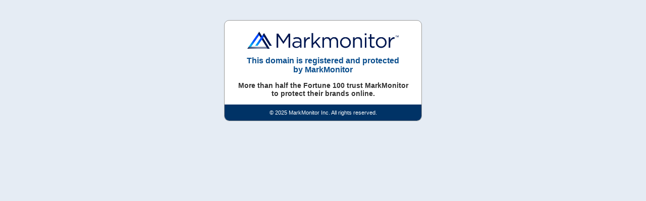

--- FILE ---
content_type: text/html; charset=utf-8
request_url: http://comingsoon.markmonitor.com/
body_size: 704
content:
<!DOCTYPE html>
<html lang="en">
<head>
	<meta charset="UTF-8">
	<meta name="viewport" content="width=device-width, initial-scale=1.0">
	<title>Registered &amp; Protected by MarkMonitor</title>
	<link rel="stylesheet" href="https://cdn.markmonitor.com/coming-soon.css">
</head>
<body>
<div class="container">
	<img src="https://cdn.markmonitor.com/markmonitor_tagline_logo.png" alt="Markmonitor Logo" width="300" height="auto">
	<h1>This domain is registered and protected<br>by MarkMonitor</h1>
	<p><strong>More than half the Fortune 100 trust MarkMonitor<br>to protect their brands online.</strong></p>
	<div class="footer">&copy; 2025 MarkMonitor Inc. All rights reserved.</div>
</div>
</body>
</html>